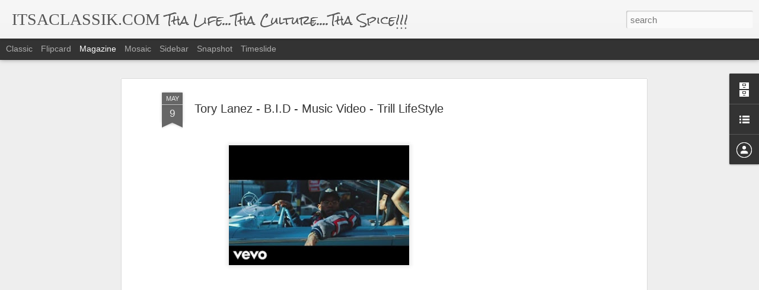

--- FILE ---
content_type: text/html; charset=utf-8
request_url: https://www.google.com/recaptcha/api2/aframe
body_size: 265
content:
<!DOCTYPE HTML><html><head><meta http-equiv="content-type" content="text/html; charset=UTF-8"></head><body><script nonce="hP6RiVTy15piWbsa7tmVyw">/** Anti-fraud and anti-abuse applications only. See google.com/recaptcha */ try{var clients={'sodar':'https://pagead2.googlesyndication.com/pagead/sodar?'};window.addEventListener("message",function(a){try{if(a.source===window.parent){var b=JSON.parse(a.data);var c=clients[b['id']];if(c){var d=document.createElement('img');d.src=c+b['params']+'&rc='+(localStorage.getItem("rc::a")?sessionStorage.getItem("rc::b"):"");window.document.body.appendChild(d);sessionStorage.setItem("rc::e",parseInt(sessionStorage.getItem("rc::e")||0)+1);localStorage.setItem("rc::h",'1769077854309');}}}catch(b){}});window.parent.postMessage("_grecaptcha_ready", "*");}catch(b){}</script></body></html>